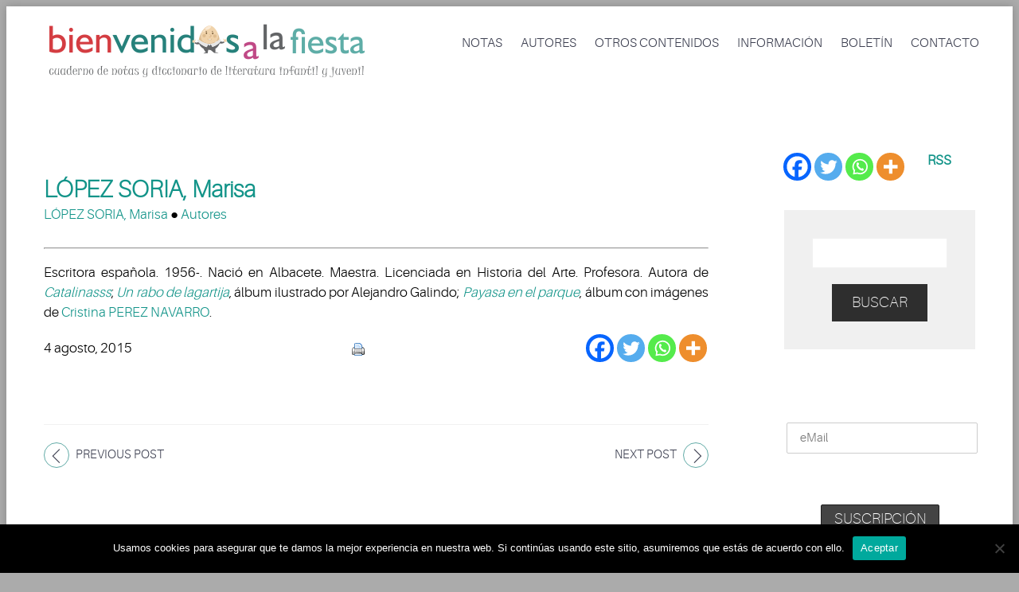

--- FILE ---
content_type: text/html; charset=utf-8
request_url: https://www.google.com/recaptcha/api2/aframe
body_size: 269
content:
<!DOCTYPE HTML><html><head><meta http-equiv="content-type" content="text/html; charset=UTF-8"></head><body><script nonce="zs83yW-SzNGxeN6q2W63yQ">/** Anti-fraud and anti-abuse applications only. See google.com/recaptcha */ try{var clients={'sodar':'https://pagead2.googlesyndication.com/pagead/sodar?'};window.addEventListener("message",function(a){try{if(a.source===window.parent){var b=JSON.parse(a.data);var c=clients[b['id']];if(c){var d=document.createElement('img');d.src=c+b['params']+'&rc='+(localStorage.getItem("rc::a")?sessionStorage.getItem("rc::b"):"");window.document.body.appendChild(d);sessionStorage.setItem("rc::e",parseInt(sessionStorage.getItem("rc::e")||0)+1);localStorage.setItem("rc::h",'1769245415980');}}}catch(b){}});window.parent.postMessage("_grecaptcha_ready", "*");}catch(b){}</script></body></html>

--- FILE ---
content_type: text/css
request_url: https://bienvenidosalafiesta.com/wp-content/themes/codeus-child/style.css?ver=6.9
body_size: 1742
content:
/*
 Theme Name:   Codeus Child
 Theme URI:    http://localhost/leaderdreams.com/codeus-child/
 Description:  Twenty Sixteen Child Theme
 Author:       Carlos Santodomingo
 Author URI:   http://localhost/leaderdreams.com
 Template:     codeus
 Version:      1.0.0
 Tags:         light, dark, two-columns, right-sidebar, responsive-layout, accessibility-ready
 Text Domain:  codeus-child
*/
@import url("../codeus/style.css");

/* =Aqu� empieza la personalizaci�n de tu tema
-------------------------------------------------------------- */

.related-element .related-element-info {display: inherit;margin:10px;}
/*csm: para que se vea el iframe ReCaptcha*/
.grecaptcha-badge{z-index:9999;}

.csm-obra-autor-img{float:left;min-width:150px;width:12%;margin-right:25px;margin-bottom:20px;}
.csm-obra-autor-txt{width:75%;display: inline-block}

/*csm: elementos mostrar/ocultar moviles (searchform, por ejemplo)*/
#web {display: block;}
#mobile {display: none;}

@media screen and (max-width: 783px) {
	#web {display: none;}
	#mobile {display: block;}
}
	
#header .logo {
    max-width: 450px;
}
@media only screen and (max-width:1100px) {
	#header #site-navigation.dl-menuwrapper .dl-menu.dl-menuopen {
		opacity: 1;
		pointer-events: auto;
		-webkit-transform: translateY(0px);
		-moz-transform: translateY(0px);
		transform: translateY(0px);
		background-color: #fff;
	}

}	
#main {
   // padding: 20px 0 0;
}

#header.header-fixed {
	padding-top:30px;
	position: fixed;
    left: 0;
    width: 100%;
	
	}
	
@media screen and (max-width: 783px) {
.csm-obra-autor-img{float:left;min-width:150px;width:12%;margin-right:25px;margin-bottom:20px;}
.csm-obra-autor-txt{width:100%;display: inline-block}
#header.header-fixed {padding-top:0px;}
#header .logo {
    max-width: 70%;
}
}


h1, h2, h3, h4, h5, h6, table thead th {
	text-transform: initial;
}
h1, h2, h3, h4, h5, h6,
table thead th {
	text-transform: initial;
}
.page-title-block .page-title-block-header h1 {
color:#62aba7;
}
.center img {
    vertical-align: top;
    text-align: center;
    display: block;
    margin-left: auto;
    margin-right: auto;
    /* max-width: 100%; */
    height: auto;
    padding: 6px;
    /* width: 100%*/;
}


.sidebar {
    min-width: 350px;
}

/*dropbox search*/


.container {
  margin: 80px auto;
  width: 400px;
  text-align: center;
}

.container > #cat.postform {
  margin: 0 20px;
  vertical-align: top;
}
#cat1.postform {font-size:20px;width:100%;}
#cat2.postform {font-size:20px;width:100%;}

#cat.postform {
  display: inline-block;
  position: relative;
  overflow: hidden;
  height: 28px;
  width: 100%;
  background: #f2f2f2;
  border: 1px solid;
  border-color: white #f7f7f7 whitesmoke;
  border-radius: 3px;
  background-image: -webkit-linear-gradient(top, transparent, rgba(0, 0, 0, 0.06));
  background-image: -moz-linear-gradient(top, transparent, rgba(0, 0, 0, 0.06));
  background-image: -o-linear-gradient(top, transparent, rgba(0, 0, 0, 0.06));
  background-image: linear-gradient(to bottom, transparent, rgba(0, 0, 0, 0.06));
  -webkit-box-shadow: 0 1px 1px rgba(0, 0, 0, 0.08);
  box-shadow: 0 1px 1px rgba(0, 0, 0, 0.08);
}

#cat.postform:before, #cat.postform:after {
  content: '';
  position: absolute;
  z-index: 2;
  top: 9px;
  right: 10px;
  width: 0;
  height: 0;
  border: 4px dashed;
  border-color: #888888 transparent;
  pointer-events: none;
}

#cat.postform:before {
  border-bottom-style: solid;
  border-top: none;
}

#cat.postform:after {
  margin-top: 7px;
  border-top-style: solid;
  border-bottom: none;
}

#cat.postform-select {
  position: relative;
  width: 130%;
  margin: 0;
  padding: 6px 8px 6px 10px;
  height: 28px;
  line-height: 14px;
  font-size: 12px;
  color: #62717a;
  text-shadow: 0 1px white;
  background: #f2f2f2; /* Fallback for IE 8 */
  background: rgba(0, 0, 0, 0) !important; /* "transparent" doesn't work with Opera */
  border: 0;
  border-radius: 0;
  -webkit-appearance: none;
}

#cat.postform-select:focus {
  z-index: 3;
  width: 100%;
  color: #394349;
  outline: 2px solid #49aff2;
  outline: 2px solid -webkit-focus-ring-color;
  outline-offset: -2px;
}

#cat.postform-select > option {
  margin: 3px;
  padding: 6px 8px;
  text-shadow: none;
  background: #f2f2f2;
  border-radius: 3px;
  cursor: pointer;
}

/* Fix for IE 8 putting the arrows behind the select element. */

.lt-ie9 .dropdown {
  z-index: 1;
}

.lt-ie9 .dropdown-select {
  z-index: -1;
}

.lt-ie9 .dropdown-select:focus {
  z-index: 3;
}

/* Dirty fix for Firefox adding padding where it shouldn't. */

@-moz-document url-prefix() {
  .dropdown-select {
    padding-left: 6px;
  }
}